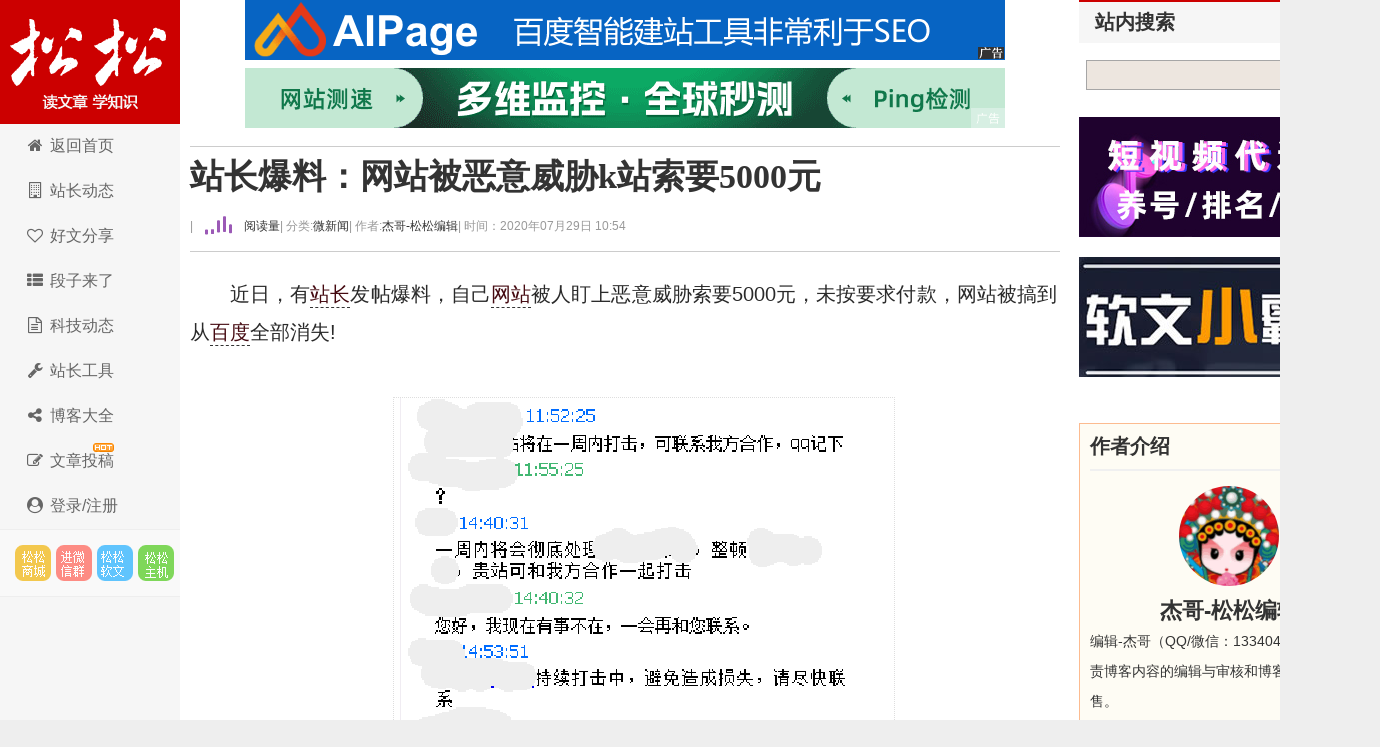

--- FILE ---
content_type: text/html; charset=utf-8
request_url: https://lusongsong.com/blog/post/13458.html
body_size: 17038
content:
 <!DOCTYPE html PUBLIC "-//W3C//DTD XHTML 1.0 Transitional//EN" "http://www.w3.org/TR/xhtml1/DTD/xhtml1-transitional.dtd"> <html xmlns="http://www.w3.org/1999/xhtml" xml:lang="zh-CN" lang="zh-CN"> <head> <meta http-equiv="Content-Type" content="text/html; charset=utf-8"/> <meta http-equiv="Content-Language" content="zh-CN"/> <meta name="viewport" content="width=device-width, initial-scale=1, maximum-scale=1"> <meta name="renderer" content="webkit"> <meta http-equiv="X-UA-Compatible" content="edge"/> <title>站长爆料：网站被恶意威胁k站索要5000元 - 卢松松博客</title> <link rel="canonical" href="https://lusongsong.com/blog/post/13458.html"/> <link rel="stylesheet" rev="stylesheet" href="https://lusongsong.com/zb_users/theme/LuSongSong/style/font-awesome/css/font-awesome.min.css" type="text/css" media="all"/> <link rel="stylesheet" rev="stylesheet" href="https://lusongsong.com/zb_users/theme/LuSongSong/style/style.css" type="text/css" media="all"/> <script src="https://lusongsong.com/zb_system/script/jquery-2.2.4.min.js" type="text/javascript"></script> <script src="https://lusongsong.com/zb_system/script/zblogphp.js" type="text/javascript"></script> <script src="https://lusongsong.com/zb_system/script/c_html_js_add.php" type="text/javascript"></script> <script src="//dup.baidustatic.com/js/ds.js"></script> <!--[if lt IE 9]> <script type="text/javascript" src="https://lusongsong.com/zb_users/theme/LuSongSong/script/html5-css3.js"></script> <![endif]--> <script>
var _hmt = _hmt || [];
(function() {
  var hm = document.createElement("script");
  hm.src = "https://hm.baidu.com/hm.js?c2c6bed2d140c53e5cde2fbb263011f6";
  var s = document.getElementsByTagName("script")[0]; 
  s.parentNode.insertBefore(hm, s);
})();
</script> <style> /* SVG波浪动画 */ .lss-wave-svg { width: 48px; height: 20px; display: block; } .lss-wave-bar { fill: #9b59b6; animation: lss-wave-svg 1.2s ease-in-out infinite; transform-origin: center bottom; } .lss-wave-bar:nth-child(1) { animation-delay: -1.1s; } .lss-wave-bar:nth-child(2) { animation-delay: -1.0s; } .lss-wave-bar:nth-child(3) { animation-delay: -0.9s; } .lss-wave-bar:nth-child(4) { animation-delay: -0.8s; } .lss-wave-bar:nth-child(5) { animation-delay: -0.7s; } .post>h6,.post-title>h6,.post-title>h6>a{ display: flex; align-items: center; } @keyframes lss-wave-svg { 0%, 40%, 100% { transform: scaleY(0.4); } 20% { transform: scaleY(1); } } </style> </head> <body> <nav id="navs-wrap"> <div id="logos"> <h2><a href="https://lusongsong.com/" title="卢松松博客">卢松松博客</a></h2></div> <ul id="navs" class="menu"><li id="nvabar-item-index"><a href="https://lusongsong.com/">博客首页</a></li><li id="navbar-page-2"><a href="https://down.lusongsong.com/">科技资讯</a></li><li id="navbar-page-2"><a href="https://tool.lusongsong.com/seo/">SEO外链工具</a></li><li id="navbar-page-2"><a href="https://shop.lusongsong.com/">松松商城</a></li><li id="navbar-page-2"><a href="https://ruanwen.lusongsong.com/">松松软文</a></li><li id="navbar-page-2"><a href="https://console.songsongyun.com/article/index#type=1&action=add">在线投稿</a></li><li id="navbar-page-2"><a href="https://work.weixin.qq.com/kfid/kfca80c6c4bd250b14d">在线客服</a></li></ul> </nav> <div id="container"> <div class="header"> <h1 class="logo"><a title="卢松松博客" href="https://lusongsong.com/">卢松松博客</a></h1> <ul class="nav"> <li><a href="//lusongsong.com/"><span><i class="fa fa-home fa-fw"></i> </span>返回首页</a></li> <li><a href="//lusongsong.com/blog/"><span><i class="fa fa-building-o fa-fw"></i> </span></span>站长动态</a></li> <li><a href="//lusongsong.com/info/"><span><i class="fa fa-heart-o fa-fw"></i> </span>好文分享</a></li> <li><a href="//lusongsong.com/yulu/"><span><i class="fa fa-th-list fa-fw"></i> </span>段子来了</a></li> <li><a href="https://down.lusongsong.com/"><span><i class="fa fa-file-text-o fa-fw"></i> </span>科技动态</a></li> <li><a href="https://tool.lusongsong.com/" target="_blank"><span><i class="fa fa-wrench fa-fw"></i> </span>站长工具</a></li> <li><a href="https://daohang.lusongsong.com/" target="_blank"><span><i class="fa fa-share-alt fa-fw"></i> </span>博客大全</a></li> <li><a href="//lusongsong.com/tougao.html"><span><i class="fa fa-edit fa-fw"></i> </span></span><span id="hot">文章投稿</span></a></li> <li><a href="https://console.songsongyun.com/Manage/login/index#reg" target="_blank"><span><i class="fa fa-user-circle fa-fw"></i> 登录/注册</a></li> </ul> <div class="feeds"> <a target="_blank" title="SEO网络推广市场" href="https://shop.lusongsong.com/" rel="external nofollow" class="feed feed-rss">松松云市场</a> <a target="_blank" title="进微信群" href="https://oss.lusongsong.com/video/gongzhonghaoqun.jpg" rel="external nofollow" class="feed feed-weibo">进微信群</a> <a target="_blank" title="软文与新媒体推广" href="https://ruanwen.lusongsong.com/" rel="external nofollow" class="feed feed-tqq">松松软文</a> <a target="_blank" title="松松云主机" href="https://cloud.songsongyun.com/" rel="external nofollow" class="feed feed-weixin" data-original-title="松松云主机">松松云主机</a> </div> <script>
(function() {
    var s = "_" + Math.random().toString(36).slice(2);
    document.write('<div id="' + s + '"></div>');
    (window.slotbydup=window.slotbydup || []).push({
        id: '2660075',
        container: s,
        size: '0,0',
        display: 'inlay-fix'
    });
})();
</script> </div> <div class="content"> <div class="nbcontent"> <div class="ads-banner"><center> <div class="custom-ad"> <div class="ad-module"> <a href="https://shop.lusongsong.com/goods-11587.html" target="_blank" rel="nofollow"><img src="https://oss.lusongsong.com/blog/fig/aipage.gif"></a> </div></div> <div class="clear"></div> <div class="custom-ad"> <div class="ad-module"> <a href="https://www.tance.cc/?lusongsong" target="_blank" rel="nofollow"><img src="https://oss.lusongsong.com/blog/unmc/tance.gif"></a> </div></div> </center></div> <div class="ads-yidong"> <script>
(function() {
	if(screen.availWidth<700){
    var s = "_" + Math.random().toString(36).slice(2);
    document.write('<div id="' + s + '"></div>');
    (window.slotbydup=window.slotbydup || []).push({
        id: '7221970',
        container: s,
        size: '20,3',
        display: 'inlay-fix'
    });
	}
})();
</script> </div> <dl class="post-content" id="post-1445"> <div class="post-title"> <h1><a href="https://lusongsong.com/blog/post/13458.html" rel="bookmark">站长爆料：网站被恶意威胁k站索要5000元</a></h1> <h6><span class="QrCodeArt" data-id="13458"></span> | <a href="#comment"><span class="commentViewNums" id="hitsViewNums"> <svg class="lss-wave-svg" viewBox="0 0 24 20" xmlns="http://www.w3.org/2000/svg"> <rect class="lss-wave-bar" x="0" y="4" width="3" height="12" rx="1"/> <rect class="lss-wave-bar" x="6" y="6" width="3" height="10" rx="1"/> <rect class="lss-wave-bar" x="12" y="2" width="3" height="14" rx="1"/> <rect class="lss-wave-bar" x="18" y="0" width="3" height="16" rx="1"/> <rect class="lss-wave-bar" x="24" y="3" width="3" height="13" rx="1"/> </svg></span>&nbsp;阅读量</a> | 分类: <a href="https://lusongsong.com/blog/weixinwen/" title="进入微新闻频道" target="_blank">微新闻 </a> | 作者: <a href="https://lusongsong.com/space/author-22.html" title="访问杰哥-松松编辑的专栏" target="_blank">杰哥-松松编辑</a> <span class="yincang">| 时间：2020年07月29日 10:54 </span> <div id="ckepop"></div></h6> </div> <div class="clear"></div> <dd class="con"> <p>近日，有<a title="站长" href="https://lusongsong.com/tags/zhanzhang.html" target="_blank" class="keywordlink">站长</a>发帖爆料，自己<a title="网站" href="https://lusongsong.com/tags/wangzhan.html" target="_blank" class="keywordlink">网站</a>被人盯上恶意威胁索要5000元，未按要求付款，网站被搞到从<a title="百度" href="https://lusongsong.com/tags/baidu.html" target="_blank" class="keywordlink">百度</a>全部消失!</p><p style="text-align: center;"><img src="https://images.lusongsong.com/zb_users/upload/2020/07/202007295529_118.jpg" title="站长爆料：网站被恶意威胁k站索要5000元 百度 微新闻 第1张" alt="站长爆料：网站被恶意威胁k站索要5000元 百度 微新闻 第1张" style="width: 500px; height: 839px;" width="500" vspace="0" height="839" border="0"/></p><p>了解到，事件起因是一位站长被盯上<a href="https://lusongsong.com/blog/post/13243.html" target="_blank">恶意威胁K站</a>索要金钱，对方声称将在一周内把该站长在百度的一个站给搞到从百度消失，如果有一个能存在，倒找给该站长5000，不过站长也没惯着他，没按要求付款，没想到网站在百度真的被k到消失，这帮人下手太狠了!</p><p style="text-align: center;"><img src="https://images.lusongsong.com/zb_users/upload/2020/07/202007291241_390.jpg" title="站长爆料：网站被恶意威胁k站索要5000元 百度 微新闻 第2张" alt="站长爆料：网站被恶意威胁k站索要5000元 百度 微新闻 第2张" style="width: 500px; height: 335px;" width="500" vspace="0" height="335" border="0"/></p><p>站长深入挖掘后发现，其实这帮人玩的这套k站技术不是什么“新技术”，就是利用了百度的举报机制漏洞 ，因为某些原因百度举报目前是只认证据不认人，不能够像法院一样一步一步去帮你查明真相，只能简单判断提交证据和实质性。因此只要对方可以提供百度侵权提交所需的证据，网站很容易就中招。</p><blockquote><p>百度举报删站大致流程：</p><p>1.百度搜索网站标题,搜索结果出现后点举报，举报选项为商标侵权或著作权侵权。</p><p>2.商标网找到类似商标(已注册的，可以看到公司，法人信息)网站标题中含有的文字，举例：(XXX家教网，那我就在商标网搜索家教类商标，关键词家教，传奇游戏，那就搜传奇类商标)</p><p>3.一般这帮人会找个办JIA证的，提供查出来的信息，办一套商标。</p><p>4.这个时候他们手里已经有了一套别人公司的章啊信息啊，搜索关键词，在结果中选择举报，选择商标侵权分类直接举报。你上传的都是真实存在的信息。百度不会去审核你是不是造jia，因为你上传的是图片OK?百度并不能从图片就能看出来你的到底是真是假，到网上一查，该商标和公司信息和著作权全都是真实存在的，所以，就认定了他的真实性。</p></blockquote><p>值得注意的是：一旦被百度系统删站，不仅仅针对你的网站首页，是针对你网站所有在百度有排名的页面，只要网站投诉成功，整个站所有页面都会从百度删除，很少见到还会再收录，而且因为是百度人工封禁，如果你拥有<a title="企业" href="https://lusongsong.com/tags/enterprise.html" target="_blank" class="keywordlink">企业</a>执照还有机会发反通知给百度证明，如果是个人站长，那么你多年辛苦的努力几乎算是废了!</p><p>对于举报k站这事，有其他站长留言表示，本来百度举报是用来举报违规网站，是个好事，没想到被这帮人给玩坏，拿来<a title="赚钱" href="https://lusongsong.com/tags/zhuanqian.html" target="_blank" class="keywordlink">赚钱</a>了，看来以后站长们做网站，商标这一块要提前做好准备哈!</p><p>最新消息：针对网站经常踩雷侵权等问题，<a title="卢松松" href="https://lusongsong.com/tags/lusongsong.html" target="_blank" class="keywordlink">卢松松</a>特意建设了网络侵权交流群，方便站长和<a title="自媒体" href="https://lusongsong.com/tags/WeMedia.html" target="_blank" class="keywordlink">自媒体</a>人一起交流，应对网络侵权问题，有联系的可以联系卢松松<a title="微信" href="https://lusongsong.com/tags/WeChat.html" target="_blank" class="keywordlink">微信</a><strong>13340454</strong>，拉你进侵权微信</p><blockquote><p><strong>相关阅读：</strong></p><p><br/></p><p><a href="https://lusongsong.com/reed/163.html" target="_blank">网站被攻击，你准备好了吗</a></p><p><a href="https://lusongsong.com/blog/post/12980.html" target="_blank">站长爆料：网站被恶意勒索，遭遇DDOS攻击</a><br/></p><p><a href="https://lusongsong.com/reed/11899.html" target="_blank">记一次被DDoS敲诈的历程</a></p><p><a href="https://lusongsong.com/blog/post/13581.html" target="_blank">站长爆料：网站被勒索交换友链</a></p><p><a href="https://lusongsong.com/reed/1360.html" target="_blank">常见的网站攻击方式和防护方法(小白通俗篇)</a></p><p><a href="https://lusongsong.com/reed/12691.html" target="_blank">中小站长如何防范黑客攻击，避免网站遭受损失?</a></p><p><a href="https://lusongsong.com/blog/post/13243.html" target="_blank">站长爆料：商标被同行恶意抢注投诉 网站首页被百度删除</a></p><p><a href="https://lusongsong.com/blog/post/10463.html" target="_blank">百度K站重大&quot;漏洞&quot;被网友挖掘出来了</a></p><p><a href="https://lusongsong.com/info/post/2396.html" target="_blank">百度说不存在所谓的大规模“k站”</a></p><p><a href="https://lusongsong.com/reed/505.html" target="_blank">百度大面积K站与站长的反击</a></p><p><a href="https://lusongsong.com/blog/post/2106.html" target="_blank">百度K站引公愤 数万站长恶意点击百度竞价</a></p><p><a href="https://lusongsong.com/blog/post/1477.html" target="_blank">360好搜大范围K站 波及多年老站</a></p><p><a href="https://lusongsong.com/info/post/1811.html" target="_blank">收到封提供K站服务邮件</a></p></blockquote><ins class="kandyDiggLog"><span class="diggUp" title="5个顶">顶: <ins data-digg="13458">5</ins></span> <span class="diggDn" title="1个踩">踩: <ins data-digg="13458">1</ins></span></ins> <p id="comment">来源：<a rel="author" href="https://lusongsong.com/blog/post/13458.html" title="卢松松博客">卢松松博客</a> QQ/微信：13340454 <span class="yincang">，转载请注明出处！</span></p> <p id="comment" class="yincang">本文地址：<a rel="author" href="https://lusongsong.com/blog/post/13458.html" title="站长爆料：网站被恶意威胁k站索要5000元">https://lusongsong.com/blog/post/13458.html</a></p> <div id="ads-yidong"> <center> <script>
(function() {
    var s = "_" + Math.random().toString(36).slice(2);
    document.write('<div id="' + s + '"></div>');
    (window.slotbydup=window.slotbydup || []).push({
        id: '2398783',
        container: s,
        size: '336,280',
        display: 'inlay-fix'
    });
})();
</script> </center> </div> </dd> </dl> <a class="prev" href="https://lusongsong.com/yulu/t/13457.html" title="新社交电商的精彩与特点"></a> <a class="next" href="https://lusongsong.com/reed/13459.html" title="知+付费推广：我花3W烧出来的投放经验"></a> <div id="comments"> <div class="like"> <h3>发表感想<span><a href="https://oss.lusongsong.com/video/gongzhonghaoqun.jpg" target="_blank" rel="nofollow">加入微信群</a>&nbsp;&nbsp;</span></h3> </div> <div class="commentpost post"> <h3 id="lay-uni-login"><script>document.write('<a href="https://console.songsongyun.com/login/?back_url='+encodeURI(window.location.href)+'" target="_blank"><i class="fa fa-sign-in"></i> 点此登录松松云平台免费<i class="fa fa-address-card-o"></i>认证</a>');</script></h3> <form id="frmSumbit" target="_self" method="post" action="https://lusongsong.com/zb_system/cmd.php?act=cmt&amp;postid=13458&amp;key=060443add12f91e23b79627f043312a7"> <input type="hidden" name="oauthUid" id="oauthUid"/> <input type="hidden" name="oauthKey" id="oauthKey"/> <input type="hidden" name="inpId" id="inpId" value="13458"/> <input type="hidden" name="inpRevID" id="inpRevID" value="0"/> <p> <label for="name">名 称</label> <input type="text" name="inpName" id="inpName" class="text" size="28" tabindex="1"/><font color="#ff6f3d">必填</font></p> <p style="display: flex;align-items: center;"> <label for="email" style="border-right: 1px solid #CCC;">联系</label> <input type="radio" name="inpContactType" id="inpContactType" value="QQ" tabindex="2" onclick="document.querySelector('#inpContactTypeText').innerHTML='QQ号';" checked style="margin-left: 10px;"/>&nbsp;QQ <input type="radio" name="inpContactType" id="inpContactType2" value="微信" tabindex="2" onclick="document.querySelector('#inpContactTypeText').innerHTML='微信号';" style="margin-left: 10px;"/>&nbsp;微信 <input type="radio" name="inpContactType" id="inpContactType3" value="网址" tabindex="2" onclick="document.querySelector('#inpContactTypeText').innerHTML='网址';" style="margin-left: 10px;"/>&nbsp;网址 </p> <p> <label for="homepage" id="inpContactTypeText">QQ</label> <input type="text" name="inpHomePage" id="inpHomePage" class="text" size="28" tabindex="3"/>选填</p> <p> <label for="inpVerify">验证</label> <input type="text" name="inpVerify" id="inpVerify" size="28" tabindex="5"/><img src="https://lusongsong.com/zb_system/script/c_validcode.php?id=cmt" class="verifyimg" onclick="javascript:this.src='https://lusongsong.com/zb_system/script/c_validcode.php?id=cmt&amp;tm='+Math.random();"/> <font color="#ff6f3d">必填</font></p> <p> <textarea name="txaArticle" id="txaArticle" class="pinglungonggao text" cols="50" rows="4" tabindex="5"></textarea> </p> <p> <input name="sumbit" type="submit" tabindex="6" value="提交跟帖" onclick="return zbp.comment.post()" class="button"/>◎已有<span class="commentViewNums"> 24 </span>人跟帖 <span class="yincang">，<a href="https://oss.lusongsong.com/video/gongzhonghaoqun.jpg" target="_blank" rel="nofollow">进微信群</a></span></p> </form> </div> <script>

    $(function () {

        $.ajax({

            type : "get",

            async:false,

            url : "https://console.songsongyun.com/member/",

            dataType : "jsonp",//数据类型为jsonp

            jsonp: "jsonpCallback",

            jsonpCallback:"jsonpCallback",

            success : function(data){



                $('#inpName').val(data.company||data.username);

                $('#inpEmail').val(data.email||'');

                $('#inpHomePage').val(data.web||'');

                $('#oauthUid').val(data.uid);

                $('#oauthKey').val(data.k2);

                var html = '',rz="https://lusongsong.com/zb_users/theme/LuSongSong/style/images/rz/";



                if(data.vip==1){

                    rz +='1.png';

                    html +='<img src="'+rz+'" style="height: 20px;margin: 0 5px;" />';

                    html += '<a href="https://console.songsongyun.com/member/" target="_blank">'+( data.company ? data.company : data.username)+'</a>';

                }else if(data.vip==2){



                    rz +='2.png';

                    html +='<img src="'+rz+'" style="height: 20px;margin: 0 5px;" />';

                    html += '<a href="https://console.songsongyun.com/member/" target="_blank">'+( data.company ? data.company : data.username)+'</a>';

                }else{

                    html +='<i class="fa fa-address-card-o"></i> ';

                    html +=data.company ? data.company : data.username;

                    html +='【<a href="https://console.songsongyun.com/people/auth" target="_blank">未认证，点此认证</a>】';

                }

                $('#lay-uni-login').html(html);

            },

            error:function(){



            }

        });

    })

</script> <span class="icon icon_comment" title="comment"></span> <style> .lay-wrap { position: relative; text-align: center; width: 100%; } .lay-wrap div { line-height: 20px; font-size: 20px; color: #ff0000; font-weight: bold; } /*CSS伪类用法*/ .lay-wrap div:after, .lay-wrap div:before { position: absolute; top: 50%; background: #ddd; content: ""; height: 1px; width: 45%; } /*调整背景横线的左右距离*/ .lay-wrap div:before { left: 0; } .lay-wrap div:after { right: 0; } </style> <div class="lay-wrap"> <div>热门跟帖</div> </div> <div style="padding:10px;" id="hot_comments"></div> <script>

        $(function () {

            var postid="13458";

            $.get("/zb_system/cmd.php", {act: 'getcmt',postid:postid,'hot':'yes'}, function (result) {

                $('#hot_comments').html(result);

            });

        })

    </script> <div id="endad"> <center> <script>

(function() {

    var s = "_" + Math.random().toString(36).slice(2);

    document.write('<div id="' + s + '"></div>');

    (window.slotbydup=window.slotbydup || []).push({

        id: '5940994',

        container: s,

        size: '760,60',

        display: 'inlay-fix'

    });





})();



</script> </center> </div> <a name="comments"></a> <div class="lay-wrap"> <div>最新跟帖</div> </div> <div style="padding:10px;"> <label id="AjaxCommentBegin"></label> <div class="msg" id="cmt1397708"> <div class="msgtxt" style="display: flex;justify-content: flex-start;align-items: flex-start;position: relative"> <div class="dot" style="color: #d6d6d6;margin-right: 5px;position: absolute;top: 0;right: 0;font-size: 30px;">1楼</div> <div class="yincang" style="width: 60px;height: 60px;position:relative;"><img src="https://oss.lusongsong.com/com/touxiang/touxiang-100.png" style="width: 60px;height: 60px;border-radius: 60px;" class="weAppQrcodeFace"> </div> <div class="msgtxtbogy" style="width: 100%;margin-left: 10px;"> <div class="msgname" style="display: flex;justify-content: flex-start;align-items: center;"> <a href="/checkurl/?gourl=https%3A%2F%2Fwww.sdlina.com%2F" rel="nofollow" target="_blank"><font color="#CC0000"><h3>碳纤维电地暖</h3></font></a> </div> <div class="msgarticle" style="font-size: 18px;padding-top: 20px;padding-bottom: 20px;">这也太难了现在<label id="AjaxComment1397708"></label></div> <div class="msgarticle"> <div class="yincang" style="height:30px;line-height:30px; width:350px;float: left;font-size:12px;color:#999;position:relative;">评论来自电脑端 · 中国山东德州&nbsp;&nbsp;时间:2023-09-26 14:14:00</div> <div style="height:30px;line-height:30px; font-size:12px;color:#999;"> <span class="digg"><ins class="kandyDiggCmt"><span class="diggUp" title="0个顶">顶: <ins data-digg="1397708">0</ins></span> <span class="diggDn" title="0个踩">踩: <ins data-digg="1397708">0</ins></span></ins> </span><span class="digg"><a href="#comment" onclick="zbp.comment.reply('1397708')">回复</a></span><br/> </div> </div> </div> </div> <div class="clear"></div> </div> <script>

$( function(){

	commQrLink();

} )

</script> <div class="msg" id="cmt1361052"> <div class="msgtxt" style="display: flex;justify-content: flex-start;align-items: flex-start;position: relative"> <div class="dot" style="color: #d6d6d6;margin-right: 5px;position: absolute;top: 0;right: 0;font-size: 30px;">2楼</div> <div class="yincang" style="width: 60px;height: 60px;position:relative;"><img src="https://oss.lusongsong.com/com/touxiang/touxiang-5.png" style="width: 60px;height: 60px;border-radius: 60px;" class="weAppQrcodeFace"> </div> <div class="msgtxtbogy" style="width: 100%;margin-left: 10px;"> <div class="msgname" style="display: flex;justify-content: flex-start;align-items: center;"> <a href="javascript:;" rel="bookmark" rel="nofollow"><font color="#CC0000"><h3>下山</h3></font></a>&nbsp;&nbsp;&nbsp;&nbsp; </div> <div class="msgarticle" style="font-size: 18px;padding-top: 20px;padding-bottom: 20px;">不要管他，随手来个举报加报警<label id="AjaxComment1361052"></label></div> <div class="msgarticle"> <div class="yincang" style="height:30px;line-height:30px; width:350px;float: left;font-size:12px;color:#999;position:relative;">评论来自电脑端 · 中国陕西&nbsp;&nbsp;时间:2022-02-13 12:55:32</div> <div style="height:30px;line-height:30px; font-size:12px;color:#999;"> <span class="digg"><ins class="kandyDiggCmt"><span class="diggUp" title="0个顶">顶: <ins data-digg="1361052">0</ins></span> <span class="diggDn" title="0个踩">踩: <ins data-digg="1361052">0</ins></span></ins> </span><span class="digg"><a href="#comment" onclick="zbp.comment.reply('1361052')">回复</a></span><br/> </div> </div> </div> </div> <div class="clear"></div> </div> <div class="msg" id="cmt1279048"> <div class="msgtxt" style="display: flex;justify-content: flex-start;align-items: flex-start;position: relative"> <div class="dot" style="color: #d6d6d6;margin-right: 5px;position: absolute;top: 0;right: 0;font-size: 30px;">3楼</div> <div class="yincang" style="width: 60px;height: 60px;position:relative;"><img src="https://oss.lusongsong.com/com/touxiang/touxiang-15.png" style="width: 60px;height: 60px;border-radius: 60px;" class="weAppQrcodeFace"> </div> <div class="msgtxtbogy" style="width: 100%;margin-left: 10px;"> <div class="msgname" style="display: flex;justify-content: flex-start;align-items: center;"> <a href="javascript:;" rel="bookmark" rel="nofollow"><font color="#CC0000"><h3>石榴财税</h3></font></a>&nbsp;&nbsp;&nbsp;&nbsp; </div> <div class="msgarticle" style="font-size: 18px;padding-top: 20px;padding-bottom: 20px;">这个还是报警吧，涉嫌敲诈勒索<label id="AjaxComment1279048"></label></div> <div class="msgarticle"> <div class="yincang" style="height:30px;line-height:30px; width:350px;float: left;font-size:12px;color:#999;position:relative;">评论来自电脑端 · 中国江苏扬州&nbsp;&nbsp;时间:2020-08-25 16:42:26</div> <div style="height:30px;line-height:30px; font-size:12px;color:#999;"> <span class="digg"><ins class="kandyDiggCmt"><span class="diggUp" title="2个顶">顶: <ins data-digg="1279048">2</ins></span> <span class="diggDn" title="0个踩">踩: <ins data-digg="1279048">0</ins></span></ins> </span><span class="digg"><a href="#comment" onclick="zbp.comment.reply('1279048')">回复</a></span><br/> </div> </div> </div> </div> <div class="clear"></div> </div> <div class="msg" id="cmt1276330"> <div class="msgtxt" style="display: flex;justify-content: flex-start;align-items: flex-start;position: relative"> <div class="dot" style="color: #d6d6d6;margin-right: 5px;position: absolute;top: 0;right: 0;font-size: 30px;">4楼</div> <div class="yincang" style="width: 60px;height: 60px;position:relative;"><img src="https://oss.lusongsong.com/com/touxiang/touxiang-92.png" style="width: 60px;height: 60px;border-radius: 60px;" class="weAppQrcodeFace"> </div> <div class="msgtxtbogy" style="width: 100%;margin-left: 10px;"> <div class="msgname" style="display: flex;justify-content: flex-start;align-items: center;"> <a href="/checkurl/?gourl=http%3A%2F%2Fwww.tui56.com" rel="nofollow" target="_blank"><font color="#CC0000"><h3>推56论坛</h3></font></a> </div> <div class="msgarticle" style="font-size: 18px;padding-top: 20px;padding-bottom: 20px;">林子大了什么样的人都有……不知道他们咋想的，有那技术做做正经的事业不可以吗<label id="AjaxComment1276330"></label></div> <div class="msgarticle"> <div class="yincang" style="height:30px;line-height:30px; width:350px;float: left;font-size:12px;color:#999;position:relative;">评论来自电脑端 · 中国江苏徐州&nbsp;&nbsp;时间:2020-08-03 12:33:41</div> <div style="height:30px;line-height:30px; font-size:12px;color:#999;"> <span class="digg"><ins class="kandyDiggCmt"><span class="diggUp" title="2个顶">顶: <ins data-digg="1276330">2</ins></span> <span class="diggDn" title="0个踩">踩: <ins data-digg="1276330">0</ins></span></ins> </span><span class="digg"><a href="#comment" onclick="zbp.comment.reply('1276330')">回复</a></span><br/> </div> </div> </div> </div> <div class="clear"></div> </div> <div class="msg" id="cmt1275974"> <div class="msgtxt" style="display: flex;justify-content: flex-start;align-items: flex-start;position: relative"> <div class="dot" style="color: #d6d6d6;margin-right: 5px;position: absolute;top: 0;right: 0;font-size: 30px;">5楼</div> <div class="yincang" style="width: 60px;height: 60px;position:relative;"><img src="https://oss.lusongsong.com/com/touxiang/touxiang-41.png" style="width: 60px;height: 60px;border-radius: 60px;" class="weAppQrcodeFace"> </div> <div class="msgtxtbogy" style="width: 100%;margin-left: 10px;"> <div class="msgname" style="display: flex;justify-content: flex-start;align-items: center;"> <a href="/checkurl/?gourl=http%3A%2F%2F%E5%8F%A5%E5%AD%90%E5%A4%A7%E5%85%A8" rel="nofollow" target="_blank"><font color="#CC0000"><h3>www.juzidq.com</h3></font></a> </div> <div class="msgarticle" style="font-size: 18px;padding-top: 20px;padding-bottom: 20px;">这种情况不要回复他。<label id="AjaxComment1275974"></label></div> <div class="msgarticle"> <div class="yincang" style="height:30px;line-height:30px; width:350px;float: left;font-size:12px;color:#999;position:relative;">评论来自电脑端 · 中国江苏徐州&nbsp;&nbsp;时间:2020-07-31 11:18:28</div> <div style="height:30px;line-height:30px; font-size:12px;color:#999;"> <span class="digg"><ins class="kandyDiggCmt"><span class="diggUp" title="2个顶">顶: <ins data-digg="1275974">2</ins></span> <span class="diggDn" title="0个踩">踩: <ins data-digg="1275974">0</ins></span></ins> </span><span class="digg"><a href="#comment" onclick="zbp.comment.reply('1275974')">回复</a></span><br/> </div> </div> </div> </div> <div class="clear"></div> </div> <div class="msg" id="cmt1275963"> <div class="msgtxt" style="display: flex;justify-content: flex-start;align-items: flex-start;position: relative"> <div class="dot" style="color: #d6d6d6;margin-right: 5px;position: absolute;top: 0;right: 0;font-size: 30px;">6楼</div> <div class="yincang" style="width: 60px;height: 60px;position:relative;"><img src="//dushijia.oss-cn-shanghai.aliyuncs.com/picture/thumb/2020/0409/cd/a1/7f5ecd6e46.png" style="width: 60px;height: 60px;border-radius: 60px;" class="weAppQrcodeFace"> </div> <div class="msgtxtbogy" style="width: 100%;margin-left: 10px;"> <div class="msgname" style="display: flex;justify-content: flex-start;align-items: center;"> <a href="/checkurl/?gourl=https%3A%2F%2Fwww.daka163.com%2F" rel="nofollow" target="_blank"><font color="#CC0000"><h3>大咖赚</h3></font></a> </div> <div class="msgarticle" style="font-size: 18px;padding-top: 20px;padding-bottom: 20px;">看来以后站长们做网站，商标这一块要提前做好准备哈<label id="AjaxComment1275963"></label></div> <div class="msgarticle"> <div class="yincang" style="height:30px;line-height:30px; width:350px;float: left;font-size:12px;color:#999;position:relative;">评论来自电脑端 · 中国江苏徐州&nbsp;&nbsp;时间:2020-07-31 10:41:51</div> <div style="height:30px;line-height:30px; font-size:12px;color:#999;"> <span class="digg"><ins class="kandyDiggCmt"><span class="diggUp" title="2个顶">顶: <ins data-digg="1275963">2</ins></span> <span class="diggDn" title="0个踩">踩: <ins data-digg="1275963">0</ins></span></ins> </span><span class="digg"><a href="#comment" onclick="zbp.comment.reply('1275963')">回复</a></span><br/> </div> </div> </div> </div> <div class="clear"></div> </div> <div class="msg" id="cmt1275945"> <div class="msgtxt" style="display: flex;justify-content: flex-start;align-items: flex-start;position: relative"> <div class="dot" style="color: #d6d6d6;margin-right: 5px;position: absolute;top: 0;right: 0;font-size: 30px;">7楼</div> <div class="yincang" style="width: 60px;height: 60px;position:relative;"><img src="https://oss.lusongsong.com/com/touxiang/touxiang-17.png" style="width: 60px;height: 60px;border-radius: 60px;" class="weAppQrcodeFace"> </div> <div class="msgtxtbogy" style="width: 100%;margin-left: 10px;"> <div class="msgname" style="display: flex;justify-content: flex-start;align-items: center;"> <a href="/checkurl/?gourl=http%3A%2F%2Fwww.58085.com" rel="nofollow" target="_blank"><font color="#CC0000"><h3>虾蟹邦</h3></font></a> </div> <div class="msgarticle" style="font-size: 18px;padding-top: 20px;padding-bottom: 20px;">不怕流氓猛就怕流氓有文化<label id="AjaxComment1275945"></label></div> <div class="msgarticle"> <div class="yincang" style="height:30px;line-height:30px; width:350px;float: left;font-size:12px;color:#999;position:relative;">评论来自电脑端 · 中国江苏徐州&nbsp;&nbsp;时间:2020-07-31 09:40:20</div> <div style="height:30px;line-height:30px; font-size:12px;color:#999;"> <span class="digg"><ins class="kandyDiggCmt"><span class="diggUp" title="2个顶">顶: <ins data-digg="1275945">2</ins></span> <span class="diggDn" title="0个踩">踩: <ins data-digg="1275945">0</ins></span></ins> </span><span class="digg"><a href="#comment" onclick="zbp.comment.reply('1275945')">回复</a></span><br/> </div> </div> </div> </div> <div class="clear"></div> </div> <div class="msg" id="cmt1275899"> <div class="msgtxt" style="display: flex;justify-content: flex-start;align-items: flex-start;position: relative"> <div class="dot" style="color: #d6d6d6;margin-right: 5px;position: absolute;top: 0;right: 0;font-size: 30px;">8楼</div> <div class="yincang" style="width: 60px;height: 60px;position:relative;"><img src="https://oss.lusongsong.com/com/touxiang/touxiang-69.png" style="width: 60px;height: 60px;border-radius: 60px;" class="weAppQrcodeFace"> </div> <div class="msgtxtbogy" style="width: 100%;margin-left: 10px;"> <div class="msgname" style="display: flex;justify-content: flex-start;align-items: center;"> <a href="/checkurl/?gourl=https%3A%2F%2Fwww.2018zhuan.com%2F" rel="nofollow" target="_blank"><font color="#CC0000"><h3>薅羊毛</h3></font></a> </div> <div class="msgarticle" style="font-size: 18px;padding-top: 20px;padding-bottom: 20px;">这些人吃饱撑的<label id="AjaxComment1275899"></label></div> <div class="msgarticle"> <div class="yincang" style="height:30px;line-height:30px; width:350px;float: left;font-size:12px;color:#999;position:relative;">评论来自电脑端 · 中国江苏徐州&nbsp;&nbsp;时间:2020-07-30 19:55:15</div> <div style="height:30px;line-height:30px; font-size:12px;color:#999;"> <span class="digg"><ins class="kandyDiggCmt"><span class="diggUp" title="2个顶">顶: <ins data-digg="1275899">2</ins></span> <span class="diggDn" title="0个踩">踩: <ins data-digg="1275899">0</ins></span></ins> </span><span class="digg"><a href="#comment" onclick="zbp.comment.reply('1275899')">回复</a></span><br/> </div> </div> </div> </div> <div class="clear"></div> </div> <div class="msg" id="cmt1275860"> <div class="msgtxt" style="display: flex;justify-content: flex-start;align-items: flex-start;position: relative"> <div class="dot" style="color: #d6d6d6;margin-right: 5px;position: absolute;top: 0;right: 0;font-size: 30px;">9楼</div> <div class="yincang" style="width: 60px;height: 60px;position:relative;"><img src="https://oss.lusongsong.com/com/touxiang/touxiang-96.png" style="width: 60px;height: 60px;border-radius: 60px;" class="weAppQrcodeFace"> </div> <div class="msgtxtbogy" style="width: 100%;margin-left: 10px;"> <div class="msgname" style="display: flex;justify-content: flex-start;align-items: center;"> <a href="/checkurl/?gourl=http%3A%2F%2Fwww.zjietu.com" rel="nofollow" target="_blank"><font color="#CC0000"><h3>微信对话生成器</h3></font></a> </div> <div class="msgarticle" style="font-size: 18px;padding-top: 20px;padding-bottom: 20px;">这应该是犯罪了把，可以报警的。。<label id="AjaxComment1275860"></label></div> <div class="msgarticle"> <div class="yincang" style="height:30px;line-height:30px; width:350px;float: left;font-size:12px;color:#999;position:relative;">评论来自电脑端 · 中国江苏徐州&nbsp;&nbsp;时间:2020-07-30 12:27:38</div> <div style="height:30px;line-height:30px; font-size:12px;color:#999;"> <span class="digg"><ins class="kandyDiggCmt"><span class="diggUp" title="0个顶">顶: <ins data-digg="1275860">0</ins></span> <span class="diggDn" title="0个踩">踩: <ins data-digg="1275860">0</ins></span></ins> </span><span class="digg"><a href="#comment" onclick="zbp.comment.reply('1275860')">回复</a></span><br/> </div> </div> </div> </div> <div class="clear"></div> </div> <div class="msg" id="cmt1275858"> <div class="msgtxt" style="display: flex;justify-content: flex-start;align-items: flex-start;position: relative"> <div class="dot" style="color: #d6d6d6;margin-right: 5px;position: absolute;top: 0;right: 0;font-size: 30px;">10楼</div> <div class="yincang" style="width: 60px;height: 60px;position:relative;"><img src="https://oss.lusongsong.com/com/touxiang/touxiang-35.png" style="width: 60px;height: 60px;border-radius: 60px;" class="weAppQrcodeFace"> </div> <div class="msgtxtbogy" style="width: 100%;margin-left: 10px;"> <div class="msgname" style="display: flex;justify-content: flex-start;align-items: center;"> <a href="/checkurl/?gourl=http%3A%2F%2Fwww.81chaoren.com" rel="nofollow" target="_blank"><font color="#CC0000"><h3>超人百度下拉</h3></font></a> </div> <div class="msgarticle" style="font-size: 18px;padding-top: 20px;padding-bottom: 20px;">这些人这个买卖，太恶心了，网站宁愿被k 也绝不给钱<label id="AjaxComment1275858"></label></div> <div class="msgarticle"> <div class="yincang" style="height:30px;line-height:30px; width:350px;float: left;font-size:12px;color:#999;position:relative;">评论来自电脑端 · 中国江苏徐州&nbsp;&nbsp;时间:2020-07-30 12:01:53</div> <div style="height:30px;line-height:30px; font-size:12px;color:#999;"> <span class="digg"><ins class="kandyDiggCmt"><span class="diggUp" title="0个顶">顶: <ins data-digg="1275858">0</ins></span> <span class="diggDn" title="0个踩">踩: <ins data-digg="1275858">0</ins></span></ins> </span><span class="digg"><a href="#comment" onclick="zbp.comment.reply('1275858')">回复</a></span><br/> </div> </div> </div> </div> <div class="clear"></div> </div> <div class="msg" id="cmt1275836"> <div class="msgtxt" style="display: flex;justify-content: flex-start;align-items: flex-start;position: relative"> <div class="dot" style="color: #d6d6d6;margin-right: 5px;position: absolute;top: 0;right: 0;font-size: 30px;">11楼</div> <div class="yincang" style="width: 60px;height: 60px;position:relative;"><img src="https://oss.lusongsong.com/com/touxiang/touxiang-69.png" style="width: 60px;height: 60px;border-radius: 60px;" class="weAppQrcodeFace"> </div> <div class="msgtxtbogy" style="width: 100%;margin-left: 10px;"> <div class="msgname" style="display: flex;justify-content: flex-start;align-items: center;"> <a href="/checkurl/?gourl=http%3A%2F%2Fwww.gelaruisi.cn%2F" rel="nofollow" target="_blank"><font color="#CC0000"><h3>公路护栏网厂家</h3></font></a> </div> <div class="msgarticle" style="font-size: 18px;padding-top: 20px;padding-bottom: 20px;">这属于打劫吧？可以报案<label id="AjaxComment1275836"></label></div> <div class="msgarticle"> <div class="yincang" style="height:30px;line-height:30px; width:350px;float: left;font-size:12px;color:#999;position:relative;">评论来自电脑端 · 中国江苏徐州&nbsp;&nbsp;时间:2020-07-30 09:59:48</div> <div style="height:30px;line-height:30px; font-size:12px;color:#999;"> <span class="digg"><ins class="kandyDiggCmt"><span class="diggUp" title="3个顶">顶: <ins data-digg="1275836">3</ins></span> <span class="diggDn" title="0个踩">踩: <ins data-digg="1275836">0</ins></span></ins> </span><span class="digg"><a href="#comment" onclick="zbp.comment.reply('1275836')">回复</a></span><br/> </div> </div> </div> </div> <div class="clear"></div> </div> <div class="msg" id="cmt1275834"> <div class="msgtxt" style="display: flex;justify-content: flex-start;align-items: flex-start;position: relative"> <div class="dot" style="color: #d6d6d6;margin-right: 5px;position: absolute;top: 0;right: 0;font-size: 30px;">12楼</div> <div class="yincang" style="width: 60px;height: 60px;position:relative;"><img src="https://oss.lusongsong.com/com/touxiang/touxiang-32.png" style="width: 60px;height: 60px;border-radius: 60px;" class="weAppQrcodeFace"> </div> <div class="msgtxtbogy" style="width: 100%;margin-left: 10px;"> <div class="msgname" style="display: flex;justify-content: flex-start;align-items: center;"> <a href="/checkurl/?gourl=https%3A%2F%2Fwww.pinscast.com%2Fyoga%2F" rel="nofollow" target="_blank"><font color="#CC0000"><h3>yogasocks</h3></font></a> </div> <div class="msgarticle" style="font-size: 18px;padding-top: 20px;padding-bottom: 20px;">林子大了，什么鸟都有啊。<label id="AjaxComment1275834"></label></div> <div class="msgarticle"> <div class="yincang" style="height:30px;line-height:30px; width:350px;float: left;font-size:12px;color:#999;position:relative;">评论来自电脑端 · 中国江苏徐州&nbsp;&nbsp;时间:2020-07-30 09:52:25</div> <div style="height:30px;line-height:30px; font-size:12px;color:#999;"> <span class="digg"><ins class="kandyDiggCmt"><span class="diggUp" title="0个顶">顶: <ins data-digg="1275834">0</ins></span> <span class="diggDn" title="0个踩">踩: <ins data-digg="1275834">0</ins></span></ins> </span><span class="digg"><a href="#comment" onclick="zbp.comment.reply('1275834')">回复</a></span><br/> </div> </div> </div> </div> <div class="clear"></div> </div> <div class="msg" id="cmt1275816"> <div class="msgtxt" style="display: flex;justify-content: flex-start;align-items: flex-start;position: relative"> <div class="dot" style="color: #d6d6d6;margin-right: 5px;position: absolute;top: 0;right: 0;font-size: 30px;">13楼</div> <div class="yincang" style="width: 60px;height: 60px;position:relative;"><img src="https://oss.lusongsong.com/com/touxiang/touxiang-100.png" style="width: 60px;height: 60px;border-radius: 60px;" class="weAppQrcodeFace"> </div> <div class="msgtxtbogy" style="width: 100%;margin-left: 10px;"> <div class="msgname" style="display: flex;justify-content: flex-start;align-items: center;"> <a href="/checkurl/?gourl=https%3A%2F%2Fwww.acgbus.com" rel="nofollow" target="_blank"><font color="#CC0000"><h3>ACG巴士导航</h3></font></a> </div> <div class="msgarticle" style="font-size: 18px;padding-top: 20px;padding-bottom: 20px;">从这个事件可以看出商标的重要性了，商标申请也没多少钱，阿里云300就可以申请个大类别下10个小项。否则，被别人申请了，辛苦做了几年的网站或者自媒体相当于给别人做嫁衣。<label id="AjaxComment1275816"></label></div> <div class="msgarticle"> <div class="yincang" style="height:30px;line-height:30px; width:350px;float: left;font-size:12px;color:#999;position:relative;">评论来自电脑端 · 中国江苏徐州&nbsp;&nbsp;时间:2020-07-30 09:26:32</div> <div style="height:30px;line-height:30px; font-size:12px;color:#999;"> <span class="digg"><ins class="kandyDiggCmt"><span class="diggUp" title="0个顶">顶: <ins data-digg="1275816">0</ins></span> <span class="diggDn" title="0个踩">踩: <ins data-digg="1275816">0</ins></span></ins> </span><span class="digg"><a href="#comment" onclick="zbp.comment.reply('1275816')">回复</a></span><br/> </div> </div> </div> </div> <div class="clear"></div> </div> <div class="msg" id="cmt1275815"> <div class="msgtxt" style="display: flex;justify-content: flex-start;align-items: flex-start;position: relative"> <div class="dot" style="color: #d6d6d6;margin-right: 5px;position: absolute;top: 0;right: 0;font-size: 30px;">14楼</div> <div class="yincang" style="width: 60px;height: 60px;position:relative;"><img src="https://oss.lusongsong.com/com/touxiang/touxiang-68.png" style="width: 60px;height: 60px;border-radius: 60px;" class="weAppQrcodeFace"> </div> <div class="msgtxtbogy" style="width: 100%;margin-left: 10px;"> <div class="msgname" style="display: flex;justify-content: flex-start;align-items: center;"> <a href="/checkurl/?gourl=https%3A%2F%2Fwww.wanyaolu.com" rel="nofollow" target="_blank"><font color="#CC0000"><h3>万妖录</h3></font></a> </div> <div class="msgarticle" style="font-size: 18px;padding-top: 20px;padding-bottom: 20px;">所以说做网站之前还是要提前申请注册一个商标，尤其是35类的。想把网站做大，必须申请35类商标，要不被别有用心的人申请了，能把你恶心死。<label id="AjaxComment1275815"></label></div> <div class="msgarticle"> <div class="yincang" style="height:30px;line-height:30px; width:350px;float: left;font-size:12px;color:#999;position:relative;">评论来自电脑端 · 中国江苏徐州&nbsp;&nbsp;时间:2020-07-30 09:24:37</div> <div style="height:30px;line-height:30px; font-size:12px;color:#999;"> <span class="digg"><ins class="kandyDiggCmt"><span class="diggUp" title="0个顶">顶: <ins data-digg="1275815">0</ins></span> <span class="diggDn" title="0个踩">踩: <ins data-digg="1275815">0</ins></span></ins> </span><span class="digg"><a href="#comment" onclick="zbp.comment.reply('1275815')">回复</a></span><br/> </div> </div> </div> </div> <div class="clear"></div> </div> <div class="msg" id="cmt1275813"> <div class="msgtxt" style="display: flex;justify-content: flex-start;align-items: flex-start;position: relative"> <div class="dot" style="color: #d6d6d6;margin-right: 5px;position: absolute;top: 0;right: 0;font-size: 30px;">15楼</div> <div class="yincang" style="width: 60px;height: 60px;position:relative;"><img src="https://oss.lusongsong.com/com/touxiang/touxiang-80.png" style="width: 60px;height: 60px;border-radius: 60px;" class="weAppQrcodeFace"> </div> <div class="msgtxtbogy" style="width: 100%;margin-left: 10px;"> <div class="msgname" style="display: flex;justify-content: flex-start;align-items: center;"> <a href="/checkurl/?gourl=https%3A%2F%2Fwww.henghost.com" rel="nofollow" target="_blank"><font color="#CC0000"><h3>恒创科技</h3></font></a> </div> <div class="msgarticle" style="font-size: 18px;padding-top: 20px;padding-bottom: 20px;">老新闻了吧，就是利用侵权投诉直接K站。<label id="AjaxComment1275813"></label></div> <div class="msgarticle"> <div class="yincang" style="height:30px;line-height:30px; width:350px;float: left;font-size:12px;color:#999;position:relative;">评论来自电脑端 · 中国江苏徐州&nbsp;&nbsp;时间:2020-07-30 08:46:33</div> <div style="height:30px;line-height:30px; font-size:12px;color:#999;"> <span class="digg"><ins class="kandyDiggCmt"><span class="diggUp" title="0个顶">顶: <ins data-digg="1275813">0</ins></span> <span class="diggDn" title="0个踩">踩: <ins data-digg="1275813">0</ins></span></ins> </span><span class="digg"><a href="#comment" onclick="zbp.comment.reply('1275813')">回复</a></span><br/> </div> </div> </div> </div> <div class="clear"></div> </div> <div class="msg" id="cmt1275811"> <div class="msgtxt" style="display: flex;justify-content: flex-start;align-items: flex-start;position: relative"> <div class="dot" style="color: #d6d6d6;margin-right: 5px;position: absolute;top: 0;right: 0;font-size: 30px;">16楼</div> <div class="yincang" style="width: 60px;height: 60px;position:relative;"><img src="https://oss.lusongsong.com/com/touxiang/touxiang-48.png" style="width: 60px;height: 60px;border-radius: 60px;" class="weAppQrcodeFace"> </div> <div class="msgtxtbogy" style="width: 100%;margin-left: 10px;"> <div class="msgname" style="display: flex;justify-content: flex-start;align-items: center;"> <a href="/checkurl/?gourl=http%3A%2F%2Fwww.bushen8.cn%2F" rel="nofollow" target="_blank"><font color="#CC0000"><h3>遇见人参网</h3></font></a> </div> <div class="msgarticle" style="font-size: 18px;padding-top: 20px;padding-bottom: 20px;">世道险恶，就怕流氓有文化有技术，最好报网警，不能纵容，涉及诈骗勒索。<label id="AjaxComment1275811"></label></div> <div class="msgarticle"> <div class="yincang" style="height:30px;line-height:30px; width:350px;float: left;font-size:12px;color:#999;position:relative;">评论来自电脑端 · 中国江苏徐州&nbsp;&nbsp;时间:2020-07-30 08:36:23</div> <div style="height:30px;line-height:30px; font-size:12px;color:#999;"> <span class="digg"><ins class="kandyDiggCmt"><span class="diggUp" title="4个顶">顶: <ins data-digg="1275811">4</ins></span> <span class="diggDn" title="0个踩">踩: <ins data-digg="1275811">0</ins></span></ins> </span><span class="digg"><a href="#comment" onclick="zbp.comment.reply('1275811')">回复</a></span><br/> </div> </div> </div> </div> <div class="clear"></div> </div> <div class="msg" id="cmt1275800"> <div class="msgtxt" style="display: flex;justify-content: flex-start;align-items: flex-start;position: relative"> <div class="dot" style="color: #d6d6d6;margin-right: 5px;position: absolute;top: 0;right: 0;font-size: 30px;">17楼</div> <div class="yincang" style="width: 60px;height: 60px;position:relative;"><img src="https://oss.lusongsong.com/com/touxiang/touxiang-51.png" style="width: 60px;height: 60px;border-radius: 60px;" class="weAppQrcodeFace"> </div> <div class="msgtxtbogy" style="width: 100%;margin-left: 10px;"> <div class="msgname" style="display: flex;justify-content: flex-start;align-items: center;"> <a href="/checkurl/?gourl=http%3A%2F%2Fbujuba.com%2F" rel="nofollow" target="_blank"><font color="#CC0000"><h3>布局吧特价软件供应商</h3></font></a> </div> <div class="msgarticle" style="font-size: 18px;padding-top: 20px;padding-bottom: 20px;">一顿操作猛如狗<label id="AjaxComment1275800"></label></div> <div class="msgarticle"> <div class="yincang" style="height:30px;line-height:30px; width:350px;float: left;font-size:12px;color:#999;position:relative;">评论来自电脑端 · 中国江苏徐州&nbsp;&nbsp;时间:2020-07-29 22:06:14</div> <div style="height:30px;line-height:30px; font-size:12px;color:#999;"> <span class="digg"><ins class="kandyDiggCmt"><span class="diggUp" title="0个顶">顶: <ins data-digg="1275800">0</ins></span> <span class="diggDn" title="0个踩">踩: <ins data-digg="1275800">0</ins></span></ins> </span><span class="digg"><a href="#comment" onclick="zbp.comment.reply('1275800')">回复</a></span><br/> </div> </div> </div> </div> <div class="clear"></div> </div> <div class="msg" id="cmt1275799"> <div class="msgtxt" style="display: flex;justify-content: flex-start;align-items: flex-start;position: relative"> <div class="dot" style="color: #d6d6d6;margin-right: 5px;position: absolute;top: 0;right: 0;font-size: 30px;">18楼</div> <div class="yincang" style="width: 60px;height: 60px;position:relative;"><img src="https://oss.lusongsong.com/com/touxiang/touxiang-82.png" style="width: 60px;height: 60px;border-radius: 60px;" class="weAppQrcodeFace"> </div> <div class="msgtxtbogy" style="width: 100%;margin-left: 10px;"> <div class="msgname" style="display: flex;justify-content: flex-start;align-items: center;"> <a href="/checkurl/?gourl=http%3A%2F%2Fwww.liexinli.com" rel="nofollow" target="_blank"><font color="#CC0000"><h3>猎心理</h3></font></a> </div> <div class="msgarticle" style="font-size: 18px;padding-top: 20px;padding-bottom: 20px;">太夸张了吧？<label id="AjaxComment1275799"></label></div> <div class="msgarticle"> <div class="yincang" style="height:30px;line-height:30px; width:350px;float: left;font-size:12px;color:#999;position:relative;">评论来自电脑端 · 中国江苏徐州&nbsp;&nbsp;时间:2020-07-29 21:46:26</div> <div style="height:30px;line-height:30px; font-size:12px;color:#999;"> <span class="digg"><ins class="kandyDiggCmt"><span class="diggUp" title="0个顶">顶: <ins data-digg="1275799">0</ins></span> <span class="diggDn" title="0个踩">踩: <ins data-digg="1275799">0</ins></span></ins> </span><span class="digg"><a href="#comment" onclick="zbp.comment.reply('1275799')">回复</a></span><br/> </div> </div> </div> </div> <div class="clear"></div> </div> <div class="msg" id="cmt1275784"> <div class="msgtxt" style="display: flex;justify-content: flex-start;align-items: flex-start;position: relative"> <div class="dot" style="color: #d6d6d6;margin-right: 5px;position: absolute;top: 0;right: 0;font-size: 30px;">19楼</div> <div class="yincang" style="width: 60px;height: 60px;position:relative;"><img src="https://oss.lusongsong.com/com/touxiang/touxiang-89.png" style="width: 60px;height: 60px;border-radius: 60px;" class="weAppQrcodeFace"> </div> <div class="msgtxtbogy" style="width: 100%;margin-left: 10px;"> <div class="msgname" style="display: flex;justify-content: flex-start;align-items: center;"> <a href="/checkurl/?gourl=http%3A%2F%2Fwww.bmxgygl.cn" rel="nofollow" target="_blank"><font color="#CC0000"><h3>快递代收点加盟</h3></font></a> </div> <div class="msgarticle" style="font-size: 18px;padding-top: 20px;padding-bottom: 20px;">太难了，站长们！本就那么点流量，现在直接没了。<label id="AjaxComment1275784"></label></div> <div class="msgarticle"> <div class="yincang" style="height:30px;line-height:30px; width:350px;float: left;font-size:12px;color:#999;position:relative;">评论来自电脑端 · 中国江苏徐州&nbsp;&nbsp;时间:2020-07-29 17:12:37</div> <div style="height:30px;line-height:30px; font-size:12px;color:#999;"> <span class="digg"><ins class="kandyDiggCmt"><span class="diggUp" title="0个顶">顶: <ins data-digg="1275784">0</ins></span> <span class="diggDn" title="0个踩">踩: <ins data-digg="1275784">0</ins></span></ins> </span><span class="digg"><a href="#comment" onclick="zbp.comment.reply('1275784')">回复</a></span><br/> </div> </div> </div> </div> <div class="clear"></div> </div> <div class="msg" id="cmt1275776"> <div class="msgtxt" style="display: flex;justify-content: flex-start;align-items: flex-start;position: relative"> <div class="dot" style="color: #d6d6d6;margin-right: 5px;position: absolute;top: 0;right: 0;font-size: 30px;">20楼</div> <div class="yincang" style="width: 60px;height: 60px;position:relative;"><img src="https://oss.lusongsong.com/com/touxiang/touxiang-89.png" style="width: 60px;height: 60px;border-radius: 60px;" class="weAppQrcodeFace"> </div> <div class="msgtxtbogy" style="width: 100%;margin-left: 10px;"> <div class="msgname" style="display: flex;justify-content: flex-start;align-items: center;"> <a href="/checkurl/?gourl=http%3A%2F%2Fwww.jbh2013.com%2Findex.html" rel="nofollow" target="_blank"><font color="#CC0000"><h3>丁酸梭菌</h3></font></a> </div> <div class="msgarticle" style="font-size: 18px;padding-top: 20px;padding-bottom: 20px;">这都没人管管吗，哎，这可咋整<label id="AjaxComment1275776"></label></div> <div class="msgarticle"> <div class="yincang" style="height:30px;line-height:30px; width:350px;float: left;font-size:12px;color:#999;position:relative;">评论来自电脑端 · 中国江苏徐州&nbsp;&nbsp;时间:2020-07-29 16:28:22</div> <div style="height:30px;line-height:30px; font-size:12px;color:#999;"> <span class="digg"><ins class="kandyDiggCmt"><span class="diggUp" title="4个顶">顶: <ins data-digg="1275776">4</ins></span> <span class="diggDn" title="0个踩">踩: <ins data-digg="1275776">0</ins></span></ins> </span><span class="digg"><a href="#comment" onclick="zbp.comment.reply('1275776')">回复</a></span><br/> </div> </div> </div> </div> <div class="clear"></div> </div> <div class="msg" id="cmt1275768"> <div class="msgtxt" style="display: flex;justify-content: flex-start;align-items: flex-start;position: relative"> <div class="dot" style="color: #d6d6d6;margin-right: 5px;position: absolute;top: 0;right: 0;font-size: 30px;">21楼</div> <div class="yincang" style="width: 60px;height: 60px;position:relative;"><img src="https://oss.lusongsong.com/com/touxiang/touxiang-9.png" style="width: 60px;height: 60px;border-radius: 60px;" class="weAppQrcodeFace"> </div> <div class="msgtxtbogy" style="width: 100%;margin-left: 10px;"> <div class="msgname" style="display: flex;justify-content: flex-start;align-items: center;"> <a href="/checkurl/?gourl=https%3A%2F%2Fwww.0792u.com" rel="nofollow" target="_blank"><font color="#CC0000"><h3>庐山二日游</h3></font></a> </div> <div class="msgarticle" style="font-size: 18px;padding-top: 20px;padding-bottom: 20px;">不法分子变着花样钻空子来搞我们网站<label id="AjaxComment1275768"></label></div> <div class="msgarticle"> <div class="yincang" style="height:30px;line-height:30px; width:350px;float: left;font-size:12px;color:#999;position:relative;">评论来自电脑端 · 中国江苏徐州&nbsp;&nbsp;时间:2020-07-29 15:24:31</div> <div style="height:30px;line-height:30px; font-size:12px;color:#999;"> <span class="digg"><ins class="kandyDiggCmt"><span class="diggUp" title="0个顶">顶: <ins data-digg="1275768">0</ins></span> <span class="diggDn" title="0个踩">踩: <ins data-digg="1275768">0</ins></span></ins> </span><span class="digg"><a href="#comment" onclick="zbp.comment.reply('1275768')">回复</a></span><br/> </div> </div> </div> </div> <div class="clear"></div> </div> <div class="msg" id="cmt1275766"> <div class="msgtxt" style="display: flex;justify-content: flex-start;align-items: flex-start;position: relative"> <div class="dot" style="color: #d6d6d6;margin-right: 5px;position: absolute;top: 0;right: 0;font-size: 30px;">22楼</div> <div class="yincang" style="width: 60px;height: 60px;position:relative;"><img src="https://oss.lusongsong.com/com/touxiang/touxiang-49.png" style="width: 60px;height: 60px;border-radius: 60px;" class="weAppQrcodeFace"> </div> <div class="msgtxtbogy" style="width: 100%;margin-left: 10px;"> <div class="msgname" style="display: flex;justify-content: flex-start;align-items: center;"> <a href="/checkurl/?gourl=http%3A%2F%2Fwww.4sz.cn" rel="nofollow" target="_blank"><font color="#CC0000"><h3>随手赚</h3></font></a> </div> <div class="msgarticle" style="font-size: 18px;padding-top: 20px;padding-bottom: 20px;">唉！好好的一盘棋被玩坏了<label id="AjaxComment1275766"></label></div> <div class="msgarticle"> <div class="yincang" style="height:30px;line-height:30px; width:350px;float: left;font-size:12px;color:#999;position:relative;">评论来自电脑端 · 中国江苏徐州&nbsp;&nbsp;时间:2020-07-29 15:06:03</div> <div style="height:30px;line-height:30px; font-size:12px;color:#999;"> <span class="digg"><ins class="kandyDiggCmt"><span class="diggUp" title="0个顶">顶: <ins data-digg="1275766">0</ins></span> <span class="diggDn" title="0个踩">踩: <ins data-digg="1275766">0</ins></span></ins> </span><span class="digg"><a href="#comment" onclick="zbp.comment.reply('1275766')">回复</a></span><br/> </div> </div> </div> </div> <div class="clear"></div> </div> <div class="msg" id="cmt1275752"> <div class="msgtxt" style="display: flex;justify-content: flex-start;align-items: flex-start;position: relative"> <div class="dot" style="color: #d6d6d6;margin-right: 5px;position: absolute;top: 0;right: 0;font-size: 30px;">23楼</div> <div class="yincang" style="width: 60px;height: 60px;position:relative;"><img src="https://oss.lusongsong.com/com/touxiang/touxiang-100.png" style="width: 60px;height: 60px;border-radius: 60px;" class="weAppQrcodeFace"> </div> <div class="msgtxtbogy" style="width: 100%;margin-left: 10px;"> <div class="msgname" style="display: flex;justify-content: flex-start;align-items: center;"> <a href="/checkurl/?gourl=https%3A%2F%2Fwww.zhujib.com%2Fyunjiasu.html" rel="nofollow" target="_blank"><font color="#CC0000"><h3>百度云加速优惠</h3></font></a> </div> <div class="msgarticle" style="font-size: 18px;padding-top: 20px;padding-bottom: 20px;">这帮人真可恶呀<label id="AjaxComment1275752"></label></div> <div class="msgarticle"> <div class="yincang" style="height:30px;line-height:30px; width:350px;float: left;font-size:12px;color:#999;position:relative;">评论来自电脑端 · 中国江苏徐州&nbsp;&nbsp;时间:2020-07-29 12:35:34</div> <div style="height:30px;line-height:30px; font-size:12px;color:#999;"> <span class="digg"><ins class="kandyDiggCmt"><span class="diggUp" title="0个顶">顶: <ins data-digg="1275752">0</ins></span> <span class="diggDn" title="0个踩">踩: <ins data-digg="1275752">0</ins></span></ins> </span><span class="digg"><a href="#comment" onclick="zbp.comment.reply('1275752')">回复</a></span><br/> </div> </div> </div> </div> <div class="clear"></div> </div> <label id="AjaxCommentEnd"></label> </div> <div class="pagebar commentpagebar" id="commentPageBar" style="display: flex;justify-content: center;"> </div> <link rel="stylesheet" type="text/css" href="https://lusongsong.com/zb_users/theme/LuSongSong/script/sPage/jquery.sPage.red.css"> <script src="https://lusongsong.com/zb_users/theme/LuSongSong/script/sPage/jquery.sPage.min.js" type="text/javascript"></script> <script>
        $(function () {
            var info=$('.pagebar.commentpagebar>a:last').attr('href');
            if(info){
                try{
                    var reg = /\('(\d+)','(\d+)'\)/,regExec=reg.exec(info);
                    var pageCount=regExec[2].trim(),LogId=regExec[1].trim();

                    $("#commentPageBar").sPage({
                        page:1,
                        total:pageCount*20,
                        pageSize:20,//每页显示多少条数据，默认10条
                        showTotal:false,//是否显示总条数，默认关闭：false
                        totalTxt:"",//数据总条数文字描述，{total}为占位符，默认"共{total}条"
                        noData: false,//没有数据时是否显示分页，默认false不显示，true显示第一页
                        showSkip:true,//是否显示跳页，默认关闭：false
                        showPN:true,//是否显示上下翻页，默认开启：true
                        prevPage:"上一页",//上翻页文字描述，默认“上一页”
                        nextPage:"下一页",//下翻页文字描述，默认“下一页”
                        fastForward: 5,//快进快退页数，默认0表示不开启快进快退
                        backFun:function(page){
                            zbp.comment.get(LogId,page);
                            top.location.href="#comments";
                        }
                    });
                }catch (e) {
                    console.log(e);
                }

            }
        })
    </script> </div> <div class="like"> <h3>相关文章<span>阅读更多：<a href="https://lusongsong.com/tags/baidu.html">百度</a>&nbsp;&nbsp;</span></h3> <ul> <li><span>2026-01-23</span> <a href="https://lusongsong.com/blog/post/19190.html">百度文心月活破2亿后：一个新的互联网入口，正在成型</a></li> <li><span>2025-12-13</span> <a href="https://lusongsong.com/blog/post/19139.html">百度真下场做GEO了吗？一张报价表，撕开了AI圈的边界</a></li> <li><span>2025-11-15</span> <a href="https://lusongsong.com/blog/post/19099.html">阿里和百度突然改名：AI不炫技，开始抢用户了！</a></li> <li><span>2025-11-14</span> <a href="https://lusongsong.com/blog/post/19097.html">百度突然大转向：抛弃万亿参数，不再炫技</a></li> <li><span>2025-08-29</span> <a href="https://lusongsong.com/blog/post/18998.html">百度云智大会上的“AI厨房”，能炒出什么菜？</a></li> <li><span>2025-07-04</span> <a href="https://lusongsong.com/blog/post/18919.html">年赚3亿的百度总代倒下，但老板的别墅和园区还在</a></li> <li><span>2025-06-10</span> <a href="https://lusongsong.com/yulu/t/18882.html">当年说谷歌完了的人，现在都沉默了</a></li> <li><span>2025-04-24</span> <a href="https://lusongsong.com/info/post/18812.html">百度已经是中国最多排第四的搜索引擎吗</a></li> <li><span>2025-04-21</span> <a href="https://lusongsong.com/info/post/18804.html">为什么百度搜索、微信搜索要接入AI大模型DeepSeek？对谁更有好处</a></li> <li><span>2025-03-26</span> <a href="https://lusongsong.com/blog/post/18761.html">中国AI四强争霸：DeepSeek升级，阿里腾讯百度如何接招？</a></li> <li><span>2025-03-22</span> <a href="https://lusongsong.com/blog/post/18753.html">倒查半年，百度副总谢广军没事了</a></li> <li><span>2025-03-17</span> <a href="https://lusongsong.com/blog/post/18740.html">那个自我革新的百度，带着文心4.5和X1回来了</a></li> <li><span>2025-02-14</span> <a href="https://lusongsong.com/blog/post/18686.html">免费了、开源了！看看百度能不能打个翻身仗</a></li> <li><span>2025-02-12</span> <a href="https://lusongsong.com/blog/post/18682.html">苹果放弃百度，和阿里合作AI了</a></li> <li><span>2021-09-08</span><a href="https://console.songsongyun.com/article/index#type=1&action=add" target="_blank" rel="nofollow">凡是在卢松松博客投稿的作者都有机会得到IT类图书哦！</a></li> </ul> </div> <div class="ads-banner"><center> <script>
(function() {
    var s = "_" + Math.random().toString(36).slice(2);
    document.write('<div id="' + s + '"></div>');
    (window.slotbydup=window.slotbydup || []).push({
        id: '6045472',
        container: s,
        size: '760,60',
        display: 'inlay-fix'
    });
})();


async function getHitsData(postId = '') {
    try {
        const url = `/zb_system/cmd.php?act=getcmt&postid=${postId}&hits=yes`;
        
        const response = await fetch(url);
        
        if (!response.ok) {
            throw new Error(`HTTP error! status: ${response.status}`);
        }
        
        const data = await response.json();
        
        if(data&&data.status===200&&data.data){
            document.querySelector('#hitsViewNums').innerHTML = data.data;
        }else{
            throw new Error(`请求失败`);
        }
     
        return data;
        
    } catch (error) {
        console.error('请求失败:', error);
        throw error;
    }
}
getHitsData(13458);
</script> </center></div> </div> </div> <div class="sidebar"> <dl class="function" id="baiduZN"> <dt class="function_t">站内搜索</dt> <dd class="function_c"> <div> <form method="get" target="_blank" action="https://www.baidu.com/baidu"> <input type="text" name="word" size="12" id="s"> <input type="submit" value="提交" name="btnG" id="searchsubmit"> <input name="ie" type="hidden" value="utf-8"> <input name="tn" type="hidden" value="bds"> <input name="cl" type="hidden" value="3"> <input name="ct" type="hidden" value="2097152"> <input name="si" type="hidden" value="lusongsong.com"> </form> </div> </dd> </dl> <div class="ads-banner"><center> <dl class="function" id="ad3"> <dt style="display:none;"></dt><dd class="function_c"> <div><div class="ad-module"> <a href="https://shop.lusongsong.com/goods-11760.html" target="_blank" rel="nofollow"><img src="https://oss.lusongsong.com/blog/fig/dsp.jpg"></a> </div></div> </dd> </dl><dl class="function" id="ad4"> <dt style="display:none;"></dt><dd class="function_c"> <div><div class="ad-module"> <a href="https://shop.lusongsong.com/goods-227.html" target="_blank" rel="nofollow"><img src="https://oss.lusongsong.com/blog/fig/1614131069608_1360016277.jpg"></a> </div></div> </dd> </dl><div class="clear"></div> <script>

(function() {

    var s = "_" + Math.random().toString(36).slice(2);

    document.write('<div id="' + s + '"></div>');

    (window.slotbydup=window.slotbydup || []).push({

        id: '5940985',

        container: s,

        size: '300,100',

        display: 'inlay-fix'

    });

})();

</script> </center></div> <div class="author"> <h3>作者介绍</h3> <ul> <div class="author-img"> <a href="https://lusongsong.com/space/author-22.html" title="杰哥-松松编辑在卢松松博客的专栏"><img src="https://images.lusongsong.com/zb_users/avatar/22.png" alt="杰哥-松松编辑在卢松松博客的专栏" width="80" height="80" border="0"/></a> </div> <div class="author-name">杰哥-松松编辑</div> <div class="author-info"><p>编辑-杰哥（QQ/微信：1334045405），负责博客内容的编辑与审核和博客广告位销售。<br/>文章投稿与软文推广交流QQ群：902896312<br/>投稿邮箱SongSongTouGao@qq.com</p> <p><a href="https://lusongsong.com/tougao.html" title="访问杰哥-松松编辑的网站" rel="nofollow" target="_blank">https://lusongsong.com/tougao.html</a></p> </div> </ul> </div> <div class="sidebar-inner"> <dl class="function" id="AD5"> <dt style="display:none;"></dt><dd class="function_c"> <div><div class="ad-module"> <a href="https://shop.lusongsong.com/goods-10327.html" target="_blank" rel="nofollow"><img src="https://oss.lusongsong.com/blog/fig/zj.gif"></a> </div></div> </dd> </dl><dl class="function" id="AD6"> <dt style="display:none;"></dt><dd class="function_c"> <div><div class="ad-module"> <a href="https://shop.lusongsong.com/goods-227.html" target="_blank" rel="nofollow"><img src="https://oss.lusongsong.com/blog/fig/1614131069608_1360016277.jpg"></a> </div></div> </dd> </dl><dl class="function" id="AD7"> <dt style="display:none;"></dt><dd class="function_c"> <div><div class="ad-module"> <a href="https://shop.lusongsong.com/goods-211.html " target="_blank" rel="nofollow"><img src="https://oss.lusongsong.com/blog/fig/1637380693675_2137875714.jpg"></a> </div></div> </dd> </dl><dl class="function" id="LuSongSong_hotmonth"> <dt class="function_t">热门推荐</dt><dd class="function_c"> <ul><li><a href="https://lusongsong.com/blog/post/19132.html" target="_blank">东莞这家工厂的操作，如果全国都学…打工人要哭了</a></li><li><a href="https://lusongsong.com/blog/post/19127.html" target="_blank">千万粉丝大V，一夜静音！央视实锤陈震偷税</a></li><li><a href="https://lusongsong.com/blog/post/19110.html" target="_blank">7套GEO系统，6套是换皮，你交的5980，可能是同一套源码</a></li><li><a href="https://lusongsong.com/blog/post/19079.html" target="_blank">前CTO梁军把寒武纪告了，要赔43亿！芯片圈炸了</a></li><li><a href="https://shop.lusongsong.com/news/4208.html" target="_blank">您应该熟知的7个基本SEO技巧</a></li><li><a href="https://lusongsong.com/blog/post/19069.html" target="_blank">王自如被资本“玩死”的教训：1个亿买来的创业课</a></li><li><a href="https://shop.lusongsong.com/news/4277.html" target="_blank">客户原话：卢松松的脚本，一遍过！</a></li><li><a href="https://lusongsong.com/blog/post/19061.html" target="_blank">华为云被曝业务造假和经济舞弊，CEO连降三级…</a></li><li><a href="https://lusongsong.com/blog/post/19050.html" target="_blank">未来5年，中国AI的“大洗牌”和“内循环”</a></li><li><a href="https://lusongsong.com/blog/post/19042.html" target="_blank">71人团伙，4个月骗2000万，玄学大师收割3000人</a></li></ul> </dd> </dl><dl class="function" id="divLinkage"> <dt class="function_t">标签推荐</dt><dd class="function_c"> <ul><li><a href="https://lusongsong.com/tags/chatgpt.html"><button style="margin-left: 5px;"> <i class="fa fa-tag" aria-hidden="true" style="color: #ff0000;margin-left: 10px;"></i>ChatGPT (13) </button></a></li><li><a href="https://lusongsong.com/tags/bagua.html"><button style="margin-left: 5px;"> <i class="fa fa-tag" aria-hidden="true" style="color: #ff0000;margin-left: 10px;"></i>互联网八卦 </button></a></li><li><a href="https://lusongsong.com/tags/SEOyouhua.html"><button style="margin-left: 5px;"> <i class="fa fa-tag" aria-hidden="true" style="color: #ff0000;margin-left: 10px;"></i>SEO优化 (453) </button></a></li><li><a href="https://lusongsong.com/tags/ITgongsi.html"><button style="margin-left: 5px;"> <i class="fa fa-tag" aria-hidden="true" style="color: #ff0000;margin-left: 10px;"></i>IT公司 (347) </button></a></li><li><a href="https://lusongsong.com/tags/ai.html"><button style="margin-left: 5px;"> <i class="fa fa-tag" aria-hidden="true" style="color: #ff0000;margin-left: 10px;"></i>人工智能AI (22) </button></a></li><li><a href="https://lusongsong.com/tags/ITzhichang.html"><button style="margin-left: 5px;"> <i class="fa fa-tag" aria-hidden="true" style="color: #ff0000;margin-left: 10px;"></i>IT职场 (1074) </button></a></li><li><a href="https://lusongsong.com/tags/heichan.html"><button style="margin-left: 5px;"> <i class="fa fa-tag" aria-hidden="true" style="color: #ff0000;margin-left: 10px;"></i> 黑产灰产 (46) </button></a></li><li><a href="https://lusongsong.com/tags/xinqingganwu.html"><button style="margin-left: 5px;"><i class="fa fa-tag" aria-hidden="true" style="color: #ff0000;margin-left: 10px;"></i> 账号封禁 (39) </button></a></li><li><a href="https://lusongsong.com/tags/zhibodaihuo.html"><button style="margin-left: 5px;"> <i class="fa fa-tag" aria-hidden="true" style="color: #ff0000;margin-left: 10px;"></i>直播带货 (39) </button></a></li><li><a href="https://lusongsong.com/tags/shipinhao.html"><button style="margin-left: 5px;"> <i class="fa fa-tag" aria-hidden="true" style="color: #ff0000;margin-left: 10px;"></i>视频号 (98) </button></a></li><li><a href="https://lusongsong.com/tags/dalao.html"><button style="margin-left: 5px;"><i class="fa fa-tag" aria-hidden="true" style="color: #ff0000;margin-left: 10px;"></i> 科技大佬 (29) </button></a></li><li><a href="https://lusongsong.com/tags/douyin.html"><button style="margin-left: 5px;"> <i class="fa fa-tag" aria-hidden="true" style="color: #ff0000;margin-left: 10px;"></i>抖音 (525) </button></a></li><li><a href="https://lusongsong.com/tags/duanshipin.html"><button style="margin-left: 5px;"> <i class="fa fa-tag" aria-hidden="true" style="color: #ff0000;margin-left: 10px;"></i>短视频 (54) </button></a></li><li><a href="https://lusongsong.com/tags/SEOxinwen.html"><button style="margin-left: 5px;"> <i class="fa fa-tag" aria-hidden="true" style="color: #ff0000;margin-left: 10px;"></i>SEO新闻 (252) </button></a></li></ul> </dd> </dl> <div id="box" class="sjwu1"> <div id="float" class="div1"> <dl class="function" id="divLinkage"> <dt class="function_t">社群交流</dt><dd class="function_c"> <ul><li><a href="https://oss.lusongsong.com/video/gongzhonghaoqun.jpg" target="_blank" rel="nofollow"><button style="margin-left: 5px;"><i class="fa fa-weixin" aria-hidden="true" style="color: #0099FF;margin-left: 10px;"></i> 松松粉丝微信群</button></a></li><li><a href="https://oss.lusongsong.com/video/gongzhonghaoqun.jpg" target="_blank" rel="nofollow"><button style="margin-left: 5px;"><i class="fa fa-weixin" aria-hidden="true" style="color: #0099FF;margin-left: 10px;"></i> SEO优化交流群</button></a></li><li><a href="https://oss.lusongsong.com/video/gongzhonghaoqun.jpg" target="_blank" rel="nofollow"><button style="margin-left: 5px;"><i class="fa fa-weixin" aria-hidden="true" style="color: #0099FF;margin-left: 10px;"></i> 短视频运营群</button></a></li><li><a href="https://oss.lusongsong.com/video/gongzhonghaoqun.jpg" target="_blank" rel="nofollow"><button style="margin-left: 5px;"><i class="fa fa-weixin" aria-hidden="true" style="color: #0099FF;margin-left: 10px;"></i> 网络推广微信群</button></a></li></ul> </dd> </dl><dl class="function" id="divPrevious"> <dt class="function_t">最新文章</dt><dd class="function_c"> <ul><li><a href="https://lusongsong.com/yulu/t/19192.html">普通人要不要在简历上撒谎？</a></li> <li><a href="https://lusongsong.com/yulu/t/19191.html">2026到2028年，普通人千万别犯这三种错误</a></li> <li><a href="https://lusongsong.com/blog/post/19190.html">百度文心月活破2亿后：一个新的互联网入口，正在成型</a></li> <li><a href="https://lusongsong.com/info/post/19189.html">字节如果上市，都不敢想象市值得有多高</a></li> <li><a href="https://lusongsong.com/yulu/t/19188.html">第一个100万决定你后半生的财富速度</a></li> <li><a href="https://lusongsong.com/blog/post/19187.html">看似是拼多多被罚10万，实际上商家要慌了</a></li> </ul> </dd> </dl><dl class="function" id="AD8"> <dt style="display:none;"></dt><dd class="function_c"> <div><div class="ad-module"> <a href="https://shop.lusongsong.com/goods-227.html" target="_blank" rel="nofollow"><img src="https://oss.lusongsong.com/blog/fig/xbp.gif"></a> </div></div> </dd> </dl> </div> </div> </div> </div> <script>$(function(){ zbp.comment.get('13458','1');})</script> <div class="footer"> <a href="https://lusongsong.com/about/zhaopin.html" target="_blank" rel="nofollow">加入我们</a> ┊<a href="https://lusongsong.com/about/index.html" target="_blank" rel="nofollow">关于我们</a> ┊ <a href="https://lusongsong.com/about/ads.html" target="_blank" rel="nofollow">广告投放</a> ┊ <a target="_blank" rel="nofollow" href="https://lusongsong.com/about/hezuo.html">商务合作</a> ┊ <a href="https://lusongsong.com/about/jubao.html" target="_blank" rel="nofollow">举报投诉</a> ┊ <a href="https://lusongsong.com/about/mianze.html" target="_blank" rel="nofollow">免责声明</a> ┊ <a href="https://lusongsong.com/about/banquan.html" target="_blank" rel="nofollow">版权声明</a> ┊ <a href="https://lusongsong.com/new.html" target="_blank" rel="nofollow">发展历程</a> ┊ 站长邮箱:13340454@qq.com<br/> Copyright © 2009-2026 lusongsong.com 北京松松信息技术有限公司 ┊ Powered by：Z-Blog<br/> 京公网安备 11011602000576号 ┊ <a href="http://beian.miit.gov.cn" target="_blank" rel="nofollow"> 京ICP备20006099号-1</a> ┊ 增值电信业务经营许可证：京B2-20210852 </div> </div> <script src="https://lusongsong.com/zb_users/theme/LuSongSong/script/common.js" type="text/javascript"></script> <script>
(function(){
    var bp = document.createElement("script");
    var curProtocol = window.location.protocol.split(":")[0];
    if (curProtocol === "https") {
        bp.src = "https://zz.bdstatic.com/linksubmit/push.js";        
    }
    else {
        bp.src = "//push.zhanzhang.baidu.com/push.js";
    }
    var s = document.getElementsByTagName("script")[0];
    s.parentNode.insertBefore(bp, s);
})();
</script> </body> </html><script type="text/javascript" src="https://lusongsong.com/qrcode.js"></script><!--276.00 ms , 41 query , 5242kb memory , 72 error-->